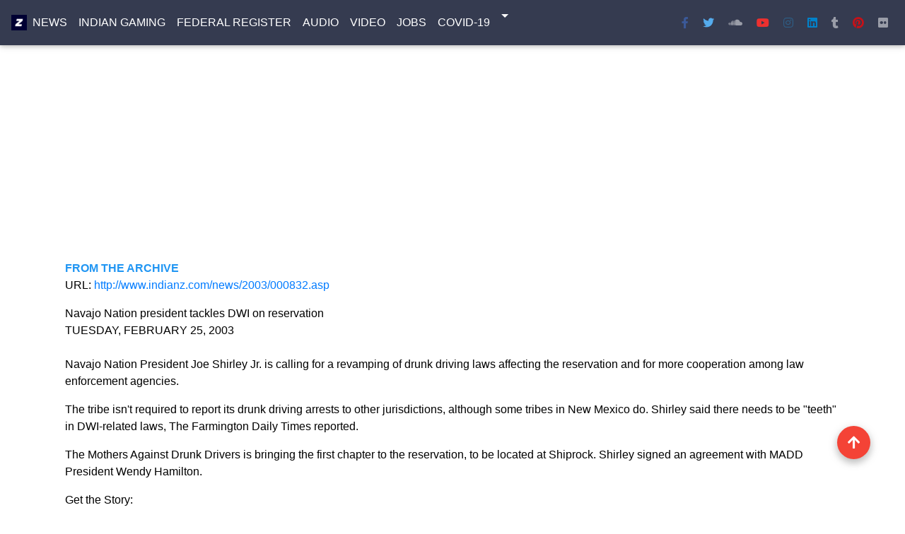

--- FILE ---
content_type: text/html
request_url: https://indianz.com/news/2003/000832.asp
body_size: 17680
content:

<html lang="en" itemscope itemtype="https://schema.org/NewsArticle">
<head> 
<meta name="viewport" content="width=device-width, initial-scale=1, shrink-to-fit=no">
<meta http-equiv="x-ua-compatible" content="ie=edge">
<meta charset="utf-8">
<link rel="shortcut icon" href="https://www.indianz.com/favicon.ico">
<link rel="stylesheet" href="https://use.fontawesome.com/releases/v5.11.2/css/all.css">
<link href="https://fonts.googleapis.com/css?family=Mukta+Malar" rel="stylesheet">
<link href="/4191/css/bootstrap.min.css" rel="stylesheet">
<link href="/4191/css/mdb.min.css" rel="stylesheet">
<link href="/4191/css/mymdb.css" rel="stylesheet">
<script src="https://apis.google.com/js/platform.js" async defer></script>
<script>
  (function() {
    var cx = 'partner-pub-8411603009680747:9405786638';
    var gcse = document.createElement('script');
    gcse.type = 'text/javascript';
    gcse.async = true;
    gcse.src = 'https://cse.google.com/cse.js?cx=' + cx;
    var s = document.getElementsByTagName('script')[0];
    s.parentNode.insertBefore(gcse, s);
  })();
</script>
<script async src="//pagead2.googlesyndication.com/pagead/js/adsbygoogle.js"></script>
<script>
  (adsbygoogle = window.adsbygoogle || []).push({
    google_ad_client: "ca-pub-8411603009680747",
    enable_page_level_ads: true
  });
</script>
<title itemprop="headline">Navajo Nation president tackles DWI on reservation</title>



<script type="text/javascript" language="javascript">
<!--


    
                    
                    
//-->
</script> 
 

<style>
.date
{
TEXT-TRANSFORM: uppercase;
}
</style>

<STYLE>

BODY
{
    COLOR: black;
    BACKGROUND-COLOR: #ffffff;
    FONT-FAMILY: Verdana, Arial, helvetica
}

TD 
{
	FONT-FAMILY: Verdana, Arial, helvetica
}
</STYLE>
</head>
<body class="fixed-sn navy-blue-skin">

<header>
    <nav class="navbar navbar-expand-md scrolling-navbar navbar-dark fixed-top">
        <div class="d-none d-sm-block">
            <a href="https://www.indianz.com/">
                <img src="/z.png" alt="indianz.com" height="22" width="22">
            </a>
        </div>
        <div class="d-md-none">
            <ul class="navbar-nav nav-flex-icons">
                <li class="nav-item d-sm-none d-md-block">
                    <a class="nav-link navbar-text text-uppercase" title="News" href="https://www.indianz.com/"><img src="/z.png" alt="indianz.com" height="20" width="20"></a>
                </li>
                <li class="nav-item">
                    <a class="nav-link navbar-text text-uppercase" title="News" href="/News/">News</a>
                </li>
                <li class="nav-item">
                    <a class="nav-link navbar-text text-uppercase" title="Indian Gaming" href="/IndianGaming/">Gaming</a>
                </li>
                
                <li class="nav-item">
                    <a class="nav-link navbar-text text-uppercase" title="Jobs" href="/Jobs/">Jobs</a>
                </li>
           </ul>
        </div>
        
        <button class="navbar-toggler" type="button" data-toggle="collapse" data-target="#collapseEx2" aria-controls="collapseEx2" aria-expanded="false" aria-label="Toggle navigation">
            <span class="navbar-toggler-icon"></span>
        </button>
        
        <div class="collapse navbar-collapse" id="collapseEx2">
            <ul class="navbar-nav mr-auto">
                <li class="nav-item">
                    <a class="nav-link navbar-text text-uppercase" title="News" href="/News/">News</a>
                </li>
                <li class="nav-item">
                    <a class="nav-link navbar-text text-uppercase" title="Indian Gaming" href="/IndianGaming/">Indian Gaming</a>
                </li>
                <li class="nav-item">
                    <a class="nav-link navbar-text text-uppercase" title="Federal Register" href="/FR/">Federal Register</a>
                </li>
                <li class="nav-item">
                    <a class="nav-link navbar-text text-uppercase" href="/Audio/" title="Audio">Audio</a>
                </li>
                <li class="nav-item">
                    <a class="nav-link navbar-text text-uppercase" href="/Video/" title="Videos">Video</a>
                </li>
                <li class="nav-item">
                    <a class="nav-link navbar-text text-uppercase" title="Jobs" href="/Jobs/">Jobs</a>
                </li>
                <li class="nav-item">
                    <a class="nav-link navbar-text text-uppercase" title="COVID-19 in Indian Country" href="/covid19/">COVID-19</a>
                </li>
                
                <li class="nav-item btn-group">
                    <a class="nav-link dropdown-toggle navbar-text text-uppercase" id="A1" data-toggle="dropdown" aria-haspopup="true" aria-expanded="false"></a>
                    <div class="dropdown-menu" aria-labelledby="dropdownMenu1">
                        <a class="dropdown-item" href="/AE/" title="Arts, Books, Entertainment, Film, Music, Theather">Arts, Books, Entertainment, Film, Music</a>
                        <a class="dropdown-item" href="/Business/" title="Buiness and Economic Development in Indian Country">Business, Economic Development</a>
                        <a class="dropdown-item" href="/Cobell/" title="Cobell Lawsuit and Settlement">Cobell Lawsuit &amp; Settlement</a>
                        <a class="dropdown-item" href="/Education/" title="Education, Tribal Colleges, BIE">Education in Indian Country</a>
                        <a class="dropdown-item" href="/Environment/" title="Environment, Sacred Sites, Energy, Renewable Energy">Environmental Issues in Indian Country</a>
                        <a class="dropdown-item" title="Federal Recognition Database" href="https://www.indianz.com/adc20/adc20.html">Federal Recognition Database</a>
                        <a class="dropdown-item" href="/Health/" title="Health, Health Care, Indian Health Service">Health, Indian Health Service</a>
                        <a class="dropdown-item" href="/Law/" title="Federal Indian Law, Tribal Law">Indian Law, Tribal Law</a>
                        <a class="dropdown-item" href="/Politics/" title="Federal Indian Policy, Politics, Elections, Native Vote">Politics and Policy</a>
                        <a class="dropdown-item" href="/Trust/" title="The Trust Responsibility, Federal Indian Trust">The Trust Responsibility</a>
                        <a class="dropdown-item" title="Ho-Chunk Inc." href="https://hochunkinc.com/home.php" target="_blank">Ho-Chunk Inc.</a>
                    </div>
                </li>
            </ul>
            
            <ul class="navbar-nav nav-flex-icons">
                 
                <li><a class="fb-ic nav-link mr-1 ml-md-0" title="indianz.com facebook" href="https://www.facebook.com/indianzcom" target="_blank">        
                    <i class="fab fa-facebook-f"></i>
                </a></li>
                <li><a class="tw-ic nav-link mr-1 ml-md-0" title="indianz.com twitter" href="https://www.twitter.com/indianz" target="_blank">
                    <i class="fab fa-twitter"></i>
                </a></li>
                <li><a class="sc-ic nav-link mr-1 ml-md-0" title="indianz.com soundcloud" href="https://soundcloud.com/indianz" target="_blank">
                    <i class="fab fa-soundcloud"></i>
                </a></li>
                <li><a class="yt-ic nav-link mr-1 ml-md-0" title="indianz.com on youtube" href="https://www.youtube.com/user/indianz/videos" target="_blank">
                    <i class="fab fa-youtube"></i>
                </a>
                <li><a class="ins-ic nav-link mr-1 ml-md-0" title="indianz.com instagram" href="https://instagram.com/indianz" target="_blank">
                    <i class="fab fa-instagram"></i>
                </a></li>  
                <li><a class="li-ic nav-link mr-1 ml-md-0" title="indianz.com linkedin" href="https://www.linkedin.com/in/indianz-com-a31242ba/" target="_blank">
                    <i class="fab fa-linkedin"></i>
                </a></li>
                <li><a class="tumblr-ic nav-link mr-1 ml-md-0" title="indianz.com on tumblr" href="https://indianzcom.tumblr.com/" target="_blank">
                    <i class="fab fa-tumblr"></i>
                </a></li>                   
                <li><a class="pin-ic nav-link mr-1 ml-md-0" title="indianz.com pinterest" href="https://pinterest.com/indianz/" target="_blank">
                    <i class="fab fa-pinterest"></i>
                </a></li>
                <li><a class="flickr-ic nav-link" title="indianz.com on flickr" href="https://www.flickr.com/photos/indianz/albums" target="_blank">
                    <i class="fab fa-flickr"></i>
                </a></li>
            </ul>
                        
        </div>
    </nav>
</header>



<div class="fixed-action-btn smooth-scroll" style="bottom: 45px; right: 24px;">
    <a href="#top-section" class="btn-floating btn-large red">
        <i class="fa fa-arrow-up"></i>
    </a>
</div>
<main id="top-section"><div class=container-fluid>
<div class="row topresponsivead">
    <div class="col-12">
        <ins class="adsbygoogle"
            style="display:block"
            data-ad-client="ca-pub-8411603009680747"
            data-ad-slot="1728060637"
            data-ad-format="auto"></ins>
        <script>
        (adsbygoogle = window.adsbygoogle || []).push({});
        </script>
    </div>
</div>
<div class=row><div class=col-md-12><div class="cat-header blue-text">From the Archive</div>
URL: <a href="/news/2003/000832.asp">http://www.indianz.com/news/2003/000832.asp</a>
<br/>

<p></p>

<font class=headline>Navajo Nation president tackles DWI on reservation</font><BR/>
<font class=date>Tuesday, February  25,  2003</font>

<br/><br/>
Navajo Nation President Joe Shirley Jr. is calling for a revamping of drunk driving laws affecting the reservation and for more cooperation among law enforcement agencies. <p></p> The tribe isn't required to report its drunk driving arrests to other jurisdictions, although some tribes in New Mexico do. Shirley said there needs to be "teeth" in DWI-related laws, The Farmington Daily Times reported. <P></p> The Mothers Against Drunk Drivers is bringing the first chapter to the reservation, to be located at Shiprock. Shirley signed an agreement with MADD President Wendy Hamilton. <p></p> Get the Story:<BR> <a href=http://www.daily-times.com/Stories/0,1413,129%257E6572%257E1202966,00.html> Shirley: DWI laws need sharp teeth' </a> (The Farmington Daily Times 2/25)<BR> <a href=http://www.tucsoncitizen.com/breaking/2_25_03madd_navajo.html> Navajo Nation and MADD join in prevention effort </a> (AP 2/25)<BR> <a href=http://www.thenewmexicochannel.com/news/2001531/detail.html> Plan Allows Exchange Of Tribal, State Traffic Records </a> (KOAT TV 2/24) <p></p> Relevant Links:<BR> Navajo Nation - <a href=http://www.navajo.org/> http://www.navajo.org</a><BR> Mothers Against Drunk Drivers - <a href=http://www.madd.org/> http://www.madd.org</a>


<br/><br/><em>All stories in the Indianz.Com Archive are available for publishing under a <a href=https://creativecommons.org/licenses/by-nc-nd/4.0/>Creative Commons License: Attribution-NonCommercial-NoDerivatives 4.0 International (CC BY-NC-ND 4.0)</a></em>

</td>


</div></div></div></main><footer class="page-footer font-small unique-color-dark pt-0">
    <div style="background-color: #6351ce;">
        <div class="container">
            <div class="row py-4 d-flex align-items-center">
                <div class="col-md-6 col-lg-5 text-center text-md-left mb-4 mb-md-0">
                    <h6 class="mb-0 white-text">Stay Connected with Indianz.Com</h6>
                </div>
                <div class="col-md-6 col-lg-7 text-center text-md-right">
                    <a class="fb-ic mr-2"  title="indianz.com on facebook" href="https://www.facebook.com/indianzcom" target="_blank">
                        <i class="fab   fa-facebook-f white-text"></i>
                    </a>
                     
                    <a class="tw-ic mr-2" title="indianz.com on twitter" href="https://www.twitter.com/indianz" target="_blank">
                        <i class="fab   fa-twitter white-text"></i>
                    </a> 

                    <a class="mr-2" title="indianz.com on soundcloud" href="https://soundcloud.com/indianz" target="_blank">
                        <i class="fab   fa-soundcloud white-text"></i>
                    </a>
                    
                     <a class="yt-ic mr-2"  title="indianz.com on youtube" href="https://www.youtube.com/user/indianz/videos" target="_blank">
                        <i class="fab  fa-youtube white-text"></i>
                    </a>
                    
                     <a class="ins-ic mr-2" title="indianz.com on instagram" href="https://instagram.com/indianz" target="_blank">
                        <i class="fab fa-instagram white-text"></i>
                    </a> 
                    
                    <a class="pin-ic mr-2"  title="indianz.com on pinterest" href="https://pinterest.com/indianz/" target="_blank">
                        <i class="fab fa-pinterest white-text"></i>
                    </a>

                    <a class="mr-2" title="indianz.com on flickr" href="https://www.flickr.com/photos/indianz/albums" target="_blank">
                        <i class="fab fa-flickr white-text"></i>
                    </a> 
                     
                   
                     
                    <a class="li-ic mr-2" title="indianz.com on linkedin" href="https://www.linkedin.com/in/indianz-com-a31242ba/" target="_blank">
                        <i class="fab fa-linkedin white-text"></i>
                    </a> 
                     
                   
                </div>
            </div>
        </div>
    </div>
    
    <div class="container mt mb text-center text-md-left">
        <div class="row mt-2">
            <div class="col-md-3 col-lg-3 col-xl-3  mx-auto mb-4">
                <p><a href="/AE/">Arts &amp; Entertainment</a></p>
                <p><a href="/Business/">Business</a> </p>
                <p><a href="/FirstNations/">Canada</a> </p>
                <p><a href="/Cobell/">Cobell</a> </p>
                <p> <a href="/Education/">Education</a></p>
            </div>
            
            <div class="col-md-3 col-lg-3 col-xl-3 mx-auto mb-4">
                <p><a href="/Environment/">Environment</a></p>
                <p><a href="/FederalRecognition/">Federal Recognition</a></p>
                <p><a href="/FR/">Federal Register</a></p>
                <p><a href="/Health/">Health</a></p>
                <p><a href="/IndianGaming/">Indian Gaming</a></p>
            </div>
                  
            <div class="col-md-3 col-lg-3 col-xl-3 mx-auto mb-4">
                <p><a href="/Trust/">Indian Trust</a></p>
                <p><a href="/Abramoff/">Jack Abramoff Scandal</a></p>
                <p><a href="/Jobs/">Jobs &amp; Notices</a></p>
                <p><a href="/Law/">Law</a></p>   
                <p><a href="/National/">National</a></p>
            </div>
                
            <div class="col-md-3 col-lg-3 col-xl-3 mx-auto mb-4">
                <p><a href="/Opinion/">Opinion</a></p>
                <p><a href="/Politics/">Politics</a></p>
                <p><a href="/Sports/">Sports</a></p>
                <p><a href="/Technology/">Technology</a></p>
                <p><a href="/World/">World</a></p>
            </div>
            
        </div>
     </div>
     
    <div class="text-center">
        <h4>Indianz.Com</h4>
             <p>
            Native American news, information and entertainment. 
            Wholly-owned and operated by <a href="http://hochunkinc.com/home.php">Ho-Chunk Inc.</a>, the economic development
            corporation of the <a href="http://www.winnebagotribe.com/">Winnebago Tribe</a>. 
               </p>
               <p>Phone: 202 630 8439 (THEZ) | Email: indianz@indianz.com  </p>
        </div>
    </div>
   
    <div class="footer-copyright py-3 text-center">
        <div class="container-fluid">
            &copy; Copyright: <a href="https://www.indianz.com/">Indianz.com</a>
        </div>
    </div>
 </footer><script type="text/javascript" src="/4191/js/jquery.min.js"></script>
<script type="text/javascript" src="/4191/js/popper.min.js"></script>
<script type="text/javascript" src="/4191/js/bootstrap.min.js"></script>
<script type="text/javascript" src="/4191/js/mdb.min.js"></script>

    <script>
        new WOW().init();
    </script>


    <script>
        function windowPopup(url, width, height) {
  // Calculate the position of the popup so
  // it’s centered on the screen.
  var left = (screen.width / 2) - (width / 2),
      top = (screen.height / 2) - (height / 2);

  window.open(
    url,
    "",
    "menubar=no,toolbar=no,resizable=yes,scrollbars=yes,width=" + width + ",height=" + height + ",top=" + top + ",left=" + left
  );
}
    
// Vanilla JavaScript
var jsSocialShares = document.querySelectorAll(".js-social-share");
if (jsSocialShares) {
  [].forEach.call(jsSocialShares, function(anchor) {
    anchor.addEventListener("click", function(e) {
      e.preventDefault();

      windowPopup(this.href, 500, 300);
    });
  });
}
</script></body>
</html>


--- FILE ---
content_type: text/html; charset=utf-8
request_url: https://www.google.com/recaptcha/api2/aframe
body_size: 114
content:
<!DOCTYPE HTML><html><head><meta http-equiv="content-type" content="text/html; charset=UTF-8"></head><body><script nonce="ZTRSCiq4EuCiOWw2jB1iiw">/** Anti-fraud and anti-abuse applications only. See google.com/recaptcha */ try{var clients={'sodar':'https://pagead2.googlesyndication.com/pagead/sodar?'};window.addEventListener("message",function(a){try{if(a.source===window.parent){var b=JSON.parse(a.data);var c=clients[b['id']];if(c){var d=document.createElement('img');d.src=c+b['params']+'&rc='+(localStorage.getItem("rc::a")?sessionStorage.getItem("rc::b"):"");window.document.body.appendChild(d);sessionStorage.setItem("rc::e",parseInt(sessionStorage.getItem("rc::e")||0)+1);localStorage.setItem("rc::h",'1769762088606');}}}catch(b){}});window.parent.postMessage("_grecaptcha_ready", "*");}catch(b){}</script></body></html>

--- FILE ---
content_type: text/css
request_url: https://indianz.com/4191/css/mymdb.css
body_size: 3249
content:
/* My MDB Styles (mymdb.css) */

body
{
    font-family: 'Mukta Malar', sans-serif;
    
}
.vl {
    border-left: 1px solid grey;
    height: 98%;
    position: absolute;
    left: 100%;
    margin-left: -3px;
    top: 0;
}
 
 blockquote {
  
  font-size: .70rem;
  }
  
.no-gutters {
  margin-right: 15;
  margin-left: 15;

  > .col,
  > [class*="col-"] {
    padding-right: 15;
    padding-left: 15;
  }
}


strong{
    font-weight:bold;
   }
   
img.resize {
    width:100%; /* you can use % */
    height: auto;
    
}
.cat-header {
    font-weight: bold;
    text-transform: uppercase;
}
.figure-caption
{
    font-style: italic;
}
.btn-tmblr
{
    background-color: #2C4762;
}

.copyright
{
FONT-SIZE: small;
font-style: italic;
}

      
.sn-bg-1 {
background-image: url(//mdbootstrap.com/img/Photos/Others/sidenav1.jpg); }

.sn-bg-2 {
background-image: url(//mdbootstrap.com/img/Photos/Others/sidenav2.jpg); }

.sn-bg-3 {
background-image: url(//mdbootstrap.com/img/Photos/Others/sidenav3.jpg); }

.sn-bg-4 {
background-image: url(//mdbootstrap.com/img/Photos/Others/sidenav4.jpg); }

.gsc-control-cse .gsc-table-result {
	font-family : inherit;
}

.gsc-control-cse .gsc-input-box {
	height : inherit;
}

input.gsc-input,
.gsc-input-box,
.gsc-input-box-hover,
.gsc-input-box-focus,
.gsc-search-button, input.gsc-search-button-v2 {
	box-sizing  : content-box;
	line-height : normal;
	margin-top  : 0px;
}

.map-responsive{
    overflow:hidden;
    padding-bottom:56.25%;
    position:relative;
    height:0;
}
.map-responsive iframe{
    left:0;
    top:0;
    height:100%;
    width:100%;
    position:absolute;
}


.navbar .mega-dropdown {
  position: static !important; }

.navbar .dropdown-menu.mega-menu {
  width: 100%;
  border: none;
  border-radius: 0; }
  .navbar .dropdown-menu.mega-menu.v-2 a {
    padding: 15px 10px 10px 35px; }
    .navbar .dropdown-menu.mega-menu.v-2 a.news-title-2 {
      font-weight: 500;
      font-size: 1.1rem;
      line-height: 1.5;
      -webkit-transition: .2s;
      transition: .2s;
      color: #fff !important; }
      .navbar .dropdown-menu.mega-menu.v-2 a.news-title-2:hover {
        color: #d0d6e2 !important; }
  .navbar .dropdown-menu.mega-menu.v-2 .sub-menu ul {
    list-style: none; }
    .navbar .dropdown-menu.mega-menu.v-2 .sub-menu ul.caret-style li {
      -webkit-transition: .3s;
      transition: .3s; }
      .navbar .dropdown-menu.mega-menu.v-2 .sub-menu ul.caret-style li:hover {
        background-color: rgba(0, 0, 0, 0.2);
        -webkit-transition: .3s;
        transition: .3s; }
      .navbar .dropdown-menu.mega-menu.v-2 .sub-menu ul.caret-style li a:after {
        font-family: "fontAwesome";
        content: '\f0da';
        position: absolute;
        left: 0.5rem;
        font-size: 12px;
        top: 1rem; }
  .navbar .dropdown-menu.mega-menu.v-2 .sub-menu a.menu-item {
    color: #fff !important; }
    .navbar .dropdown-menu.mega-menu.v-2 .sub-menu a.menu-item:hover {
      color: #fff !important; }
  .navbar .dropdown-menu.mega-menu.v-2 .sub-title {
    padding-bottom: 1rem;
    margin-bottom: 1rem;
    border-bottom: 1px solid; }
  .navbar .dropdown-menu.mega-menu.v-2 .font-small {
    font-size: 0.85rem; }
                

.video-fluid {
  width: 100%;
  height: auto;
}

video{
   object-fit: inherit;
}
